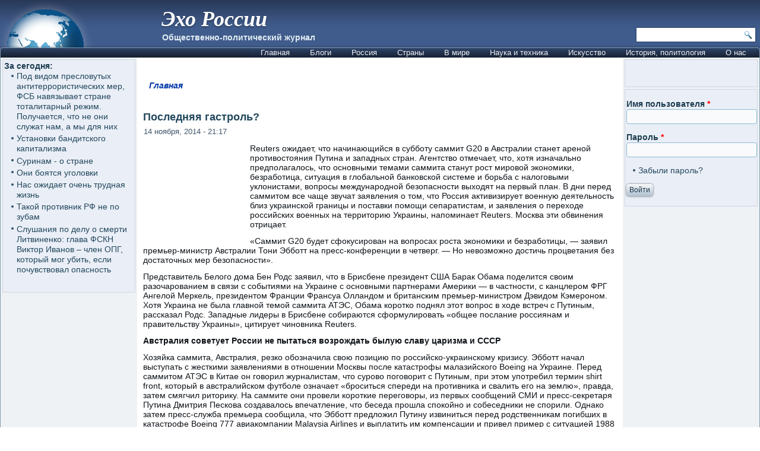

--- FILE ---
content_type: text/html; charset=utf-8
request_url: https://www.google.com/recaptcha/api2/aframe
body_size: 266
content:
<!DOCTYPE HTML><html><head><meta http-equiv="content-type" content="text/html; charset=UTF-8"></head><body><script nonce="8cW5XLnIp9eMC7uJ_yaAVw">/** Anti-fraud and anti-abuse applications only. See google.com/recaptcha */ try{var clients={'sodar':'https://pagead2.googlesyndication.com/pagead/sodar?'};window.addEventListener("message",function(a){try{if(a.source===window.parent){var b=JSON.parse(a.data);var c=clients[b['id']];if(c){var d=document.createElement('img');d.src=c+b['params']+'&rc='+(localStorage.getItem("rc::a")?sessionStorage.getItem("rc::b"):"");window.document.body.appendChild(d);sessionStorage.setItem("rc::e",parseInt(sessionStorage.getItem("rc::e")||0)+1);localStorage.setItem("rc::h",'1768645552897');}}}catch(b){}});window.parent.postMessage("_grecaptcha_ready", "*");}catch(b){}</script></body></html>